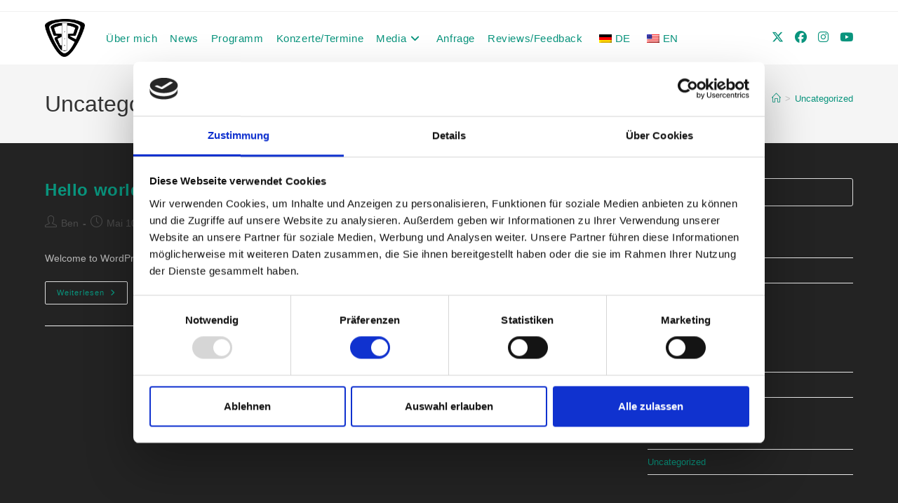

--- FILE ---
content_type: text/html; charset=UTF-8
request_url: https://benreichert.de/category/uncategorized/
body_size: 7862
content:
<!DOCTYPE html><html class="html" lang="de"><head><style>img.lazy{min-height:1px}</style><link href="https://benreichert.de/wp-content/plugins/w3-total-cache/pub/js/lazyload.min.js" as="script"><meta charset="UTF-8"><link rel="profile" href="https://gmpg.org/xfn/11"> <script type="text/javascript" data-cookieconsent="ignore">window.dataLayer = window.dataLayer || [];

	function gtag() {
		dataLayer.push(arguments);
	}

	gtag("consent", "default", {
		ad_personalization: "denied",
		ad_storage: "denied",
		ad_user_data: "denied",
		analytics_storage: "denied",
		functionality_storage: "denied",
		personalization_storage: "denied",
		security_storage: "granted",
		wait_for_update: 500,
	});
	gtag("set", "ads_data_redaction", true);
	gtag("set", "url_passthrough", true);</script> <script type="text/javascript"
		id="Cookiebot"
		src="https://consent.cookiebot.com/uc.js"
		data-implementation="wp"
		data-cbid="94623fd8-e64f-420e-afe6-62f7f2e9298c"
							data-blockingmode="auto"
	></script> <link media="all" href="https://benreichert.de/wp-content/cache/autoptimize/css/autoptimize_77d9164f565399faa685d6c5dd250d8b.css" rel="stylesheet"><title>Uncategorized &#8211; Ben Reichert</title><meta name='robots' content='max-image-preview:large' /><meta name="viewport" content="width=device-width, initial-scale=1"><link rel="alternate" type="application/rss+xml" title="Ben Reichert &raquo; Feed" href="https://benreichert.de/feed/" /><link rel="alternate" type="application/rss+xml" title="Ben Reichert &raquo; Kommentar-Feed" href="https://benreichert.de/comments/feed/" /><link rel="alternate" type="application/rss+xml" title="Ben Reichert &raquo; Uncategorized Kategorie-Feed" href="https://benreichert.de/category/uncategorized/feed/" /> <script src="https://benreichert.de/wp-includes/js/jquery/jquery.min.js?ver=3.7.1" id="jquery-core-js"></script> <link rel="https://api.w.org/" href="https://benreichert.de/wp-json/" /><link rel="alternate" title="JSON" type="application/json" href="https://benreichert.de/wp-json/wp/v2/categories/1" /><link rel="EditURI" type="application/rsd+xml" title="RSD" href="https://benreichert.de/xmlrpc.php?rsd" /><meta name="generator" content="WordPress 6.9" /><link rel="alternate" hreflang="de-DE" href="https://benreichert.de/category/uncategorized/"/><link rel="alternate" hreflang="en-US" href="https://benreichert.de/en/category/uncategorized/"/><link rel="alternate" hreflang="de" href="https://benreichert.de/category/uncategorized/"/><link rel="alternate" hreflang="en" href="https://benreichert.de/en/category/uncategorized/"/><meta name="generator" content="Elementor 3.34.1; features: additional_custom_breakpoints; settings: css_print_method-external, google_font-enabled, font_display-auto"><link rel="icon" href="https://benreichert.de/wp-content/uploads/2020/02/cropped-website-logo-1-32x32.png" sizes="32x32" /><link rel="icon" href="https://benreichert.de/wp-content/uploads/2020/02/cropped-website-logo-1-192x192.png" sizes="192x192" /><link rel="apple-touch-icon" href="https://benreichert.de/wp-content/uploads/2020/02/cropped-website-logo-1-180x180.png" /><meta name="msapplication-TileImage" content="https://benreichert.de/wp-content/uploads/2020/02/cropped-website-logo-1-270x270.png" /></head><body class="archive category category-uncategorized category-1 wp-custom-logo wp-embed-responsive wp-theme-oceanwp translatepress-de_DE ally-default oceanwp-theme sidebar-mobile no-header-border default-breakpoint has-sidebar content-right-sidebar has-topbar has-breadcrumbs elementor-default elementor-kit-6" itemscope="itemscope" itemtype="https://schema.org/Blog"><div id="outer-wrap" class="site clr"> <a class="skip-link screen-reader-text" href="#main">Zum Inhalt springen</a><div id="wrap" class="clr"><div id="top-bar-wrap" class="clr"><div id="top-bar" class="clr container has-no-content"><div id="top-bar-inner" class="clr"></div></div></div><header id="site-header" class="minimal-header has-social left-menu effect-one clr" data-height="75" itemscope="itemscope" itemtype="https://schema.org/WPHeader" role="banner"><div id="site-header-inner" class="clr container"><div id="site-logo" class="clr" itemscope itemtype="https://schema.org/Brand" ><div id="site-logo-inner" class="clr"> <a href="https://benreichert.de/" class="custom-logo-link" rel="home"><img fetchpriority="high" width="2237" height="2118" src="data:image/svg+xml,%3Csvg%20xmlns='http://www.w3.org/2000/svg'%20viewBox='0%200%202237%202118'%3E%3C/svg%3E" data-src="https://benreichert.de/wp-content/uploads/2020/02/Logo_Ben-Reichert_png.png" class="custom-logo lazy" alt="Ben Reichert" decoding="async" data-srcset="https://benreichert.de/wp-content/uploads/2020/02/Logo_Ben-Reichert_png.png 2237w, https://benreichert.de/wp-content/uploads/2020/02/Logo_Ben-Reichert_png-300x284.png 300w, https://benreichert.de/wp-content/uploads/2020/02/Logo_Ben-Reichert_png-1024x970.png 1024w, https://benreichert.de/wp-content/uploads/2020/02/Logo_Ben-Reichert_png-768x727.png 768w, https://benreichert.de/wp-content/uploads/2020/02/Logo_Ben-Reichert_png-1536x1454.png 1536w, https://benreichert.de/wp-content/uploads/2020/02/Logo_Ben-Reichert_png-2048x1939.png 2048w" data-sizes="(max-width: 2237px) 100vw, 2237px" /></a></div></div><div class="oceanwp-social-menu clr simple-social"><div class="social-menu-inner clr"><ul aria-label="Social-Media-Links"><li class="oceanwp-twitter"><a href="https://twitter.com/BenReichert86?s=09" aria-label="X (öffnet in neuem Tab)" target="_blank" rel="noopener noreferrer"><i class=" fa-brands fa-x-twitter" aria-hidden="true" role="img"></i></a></li><li class="oceanwp-facebook"><a href="https://www.facebook.com/benreichertmusic/" aria-label="Facebook (öffnet in neuem Tab)" target="_blank" rel="noopener noreferrer"><i class=" fab fa-facebook" aria-hidden="true" role="img"></i></a></li><li class="oceanwp-instagram"><a href="https://www.instagram.com/benreichert_official/" aria-label="Instagram (öffnet in neuem Tab)" target="_blank" rel="noopener noreferrer"><i class=" fab fa-instagram" aria-hidden="true" role="img"></i></a></li><li class="oceanwp-youtube"><a href="https://www.youtube.com/channel/UCTUEV5RAJcKWqdNtYptnl1A" aria-label="YouTube (öffnet in neuem Tab)" target="_blank" rel="noopener noreferrer"><i class=" fab fa-youtube" aria-hidden="true" role="img"></i></a></li></ul></div></div><div id="site-navigation-wrap" class="clr"><nav id="site-navigation" class="navigation main-navigation clr" itemscope="itemscope" itemtype="https://schema.org/SiteNavigationElement" role="navigation" ><ul id="menu-main" class="main-menu dropdown-menu sf-menu"><li id="menu-item-96" class="menu-item menu-item-type-post_type menu-item-object-page menu-item-96"><a href="https://benreichert.de/ueber-mich/" class="menu-link"><span class="text-wrap">Über mich</span></a></li><li id="menu-item-1640" class="menu-item menu-item-type-post_type menu-item-object-page menu-item-1640"><a href="https://benreichert.de/news/" class="menu-link"><span class="text-wrap">News</span></a></li><li id="menu-item-1922" class="menu-item menu-item-type-custom menu-item-object-custom menu-item-1922"><a target="_blank" href="https://www.eventpeppers.com/de/ben-reichert" class="menu-link"><span class="text-wrap">Programm</span></a></li><li id="menu-item-95" class="menu-item menu-item-type-post_type menu-item-object-page menu-item-95"><a href="https://benreichert.de/konzerte-termine/" class="menu-link"><span class="text-wrap">Konzerte/Termine</span></a></li><li id="menu-item-94" class="menu-item menu-item-type-post_type menu-item-object-page menu-item-has-children dropdown menu-item-94"><a href="https://benreichert.de/media/" class="menu-link"><span class="text-wrap">Media<i class="nav-arrow fa fa-angle-down" aria-hidden="true" role="img"></i></span></a><ul class="sub-menu"><li id="menu-item-93" class="menu-item menu-item-type-post_type menu-item-object-page menu-item-93"><a href="https://benreichert.de/galerie/" class="menu-link"><span class="text-wrap">Galerie</span></a></li><li id="menu-item-186" class="menu-item menu-item-type-custom menu-item-object-custom menu-item-186"><a target="_blank" href="https://www.youtube.com/channel/UCTUEV5RAJcKWqdNtYptnl1A" class="menu-link"><span class="text-wrap">Videos</span></a></li><li id="menu-item-1220" class="menu-item menu-item-type-post_type menu-item-object-page menu-item-1220"><a href="https://benreichert.de/music/" class="menu-link"><span class="text-wrap">Releases</span></a></li></ul></li><li id="menu-item-91" class="menu-item menu-item-type-post_type menu-item-object-page menu-item-91"><a href="https://benreichert.de/anfrage/" class="menu-link"><span class="text-wrap">Anfrage</span></a></li><li id="menu-item-1808" class="menu-item menu-item-type-custom menu-item-object-custom menu-item-1808"><a target="_blank" href="https://www.eventpeppers.com/de/ben-reichert/reviews" class="menu-link"><span class="text-wrap">Reviews/Feedback</span></a></li><li id="menu-item-553" class="trp-language-switcher-container menu-item menu-item-type-post_type menu-item-object-language_switcher current-language-menu-item menu-item-553"><a href="https://benreichert.de/category/uncategorized/" class="menu-link"><span class="text-wrap"><span data-no-translation><noscript><img class="trp-flag-image lazy" src="data:image/svg+xml,%3Csvg%20xmlns='http://www.w3.org/2000/svg'%20viewBox='0%200%2018%2012'%3E%3C/svg%3E" data-src="https://benreichert.de/wp-content/plugins/translatepress-multilingual/assets/images/flags/de_DE.png" width="18" height="12" alt="de_DE" title="German"></noscript><img class="lazyload trp-flag-image" src='data:image/svg+xml,%3Csvg%20xmlns=%22http://www.w3.org/2000/svg%22%20viewBox=%220%200%2018%2012%22%3E%3C/svg%3E' data-src="https://benreichert.de/wp-content/plugins/translatepress-multilingual/assets/images/flags/de_DE.png" width="18" height="12" alt="de_DE" title="German"><span class="trp-ls-language-name">DE</span></span></span></a></li><li id="menu-item-552" class="trp-language-switcher-container menu-item menu-item-type-post_type menu-item-object-language_switcher menu-item-552"><a href="https://benreichert.de/en/category/uncategorized/" class="menu-link"><span class="text-wrap"><span data-no-translation><noscript><img class="trp-flag-image lazy" src="data:image/svg+xml,%3Csvg%20xmlns='http://www.w3.org/2000/svg'%20viewBox='0%200%2018%2012'%3E%3C/svg%3E" data-src="https://benreichert.de/wp-content/plugins/translatepress-multilingual/assets/images/flags/en_US.png" width="18" height="12" alt="en_US" title="English"></noscript><img class="lazyload trp-flag-image" src='data:image/svg+xml,%3Csvg%20xmlns=%22http://www.w3.org/2000/svg%22%20viewBox=%220%200%2018%2012%22%3E%3C/svg%3E' data-src="https://benreichert.de/wp-content/plugins/translatepress-multilingual/assets/images/flags/en_US.png" width="18" height="12" alt="en_US" title="English"><span class="trp-ls-language-name">EN</span></span></span></a></li></ul></nav></div><div class="oceanwp-mobile-menu-icon clr mobile-right"> <a href="https://benreichert.de/#mobile-menu-toggle" class="mobile-menu"  aria-label="Mobiles Menü"> <i class="fa fa-bars" aria-hidden="true"></i> <span class="oceanwp-text">Menü</span> <span class="oceanwp-close-text">Schließen</span> </a></div></div></header><main id="main" class="site-main clr"  role="main"><header class="page-header"><div class="container clr page-header-inner"><h1 class="page-header-title clr" itemprop="headline">Uncategorized</h1><nav role="navigation" aria-label="Brotkrümelnavigation" class="site-breadcrumbs clr position-"><ol class="trail-items" itemscope itemtype="http://schema.org/BreadcrumbList"><meta name="numberOfItems" content="2" /><meta name="itemListOrder" content="Ascending" /><li class="trail-item trail-begin" itemprop="itemListElement" itemscope itemtype="https://schema.org/ListItem"><a href="https://benreichert.de" rel="home" aria-label="Home (Start)" itemprop="item"><span itemprop="name"><i class=" icon-home" aria-hidden="true" role="img"></i><span class="breadcrumb-home has-icon">Home (Start)</span></span></a><span class="breadcrumb-sep">></span><meta itemprop="position" content="1" /></li><li class="trail-item trail-end" itemprop="itemListElement" itemscope itemtype="https://schema.org/ListItem"><span itemprop="name"><a href="https://benreichert.de/category/uncategorized/">Uncategorized</a></span><meta itemprop="position" content="2" /></li></ol></nav></div></header><div id="content-wrap" class="container clr"><div id="primary" class="content-area clr"><div id="content" class="site-content clr"><div id="blog-entries" class="entries clr tablet-col tablet-2-col mobile-col mobile-1-col"><article id="post-1" class="blog-entry clr no-featured-image large-entry post-1 post type-post status-publish format-standard hentry category-uncategorized entry"><div class="blog-entry-inner clr"><header class="blog-entry-header clr"><h2 class="blog-entry-title entry-title"> <a href="https://benreichert.de/hello-world/"  rel="bookmark">Hello world!</a></h2></header><ul class="meta obem-default clr" aria-label="Beitrags-Details:"><li class="meta-author" itemprop="name"><span class="screen-reader-text">Beitrags-Autor:</span><i class=" icon-user" aria-hidden="true" role="img"></i><a href="https://benreichert.de/author/lfdsb32pgw/" title="Beiträge von Ben" rel="author"  itemprop="author" itemscope="itemscope" itemtype="https://schema.org/Person">Ben</a></li><li class="meta-date" itemprop="datePublished"><span class="screen-reader-text">Beitrag veröffentlicht:</span><i class=" icon-clock" aria-hidden="true" role="img"></i>Mai 10, 2016</li><li class="meta-cat"><span class="screen-reader-text">Beitrags-Kategorie:</span><i class=" icon-folder" aria-hidden="true" role="img"></i><a href="https://benreichert.de/category/uncategorized/" rel="category tag">Uncategorized</a></li><li class="meta-comments"><span class="screen-reader-text">Beitrags-Kommentare:</span><i class=" icon-bubble" aria-hidden="true" role="img"></i><a href="https://benreichert.de/hello-world/#respond" class="comments-link" >0 Kommentare</a></li></ul><div class="blog-entry-summary clr" itemprop="text"><p> Welcome to WordPress. This is your first post. Edit or delete it, then start writing!</p></div><div class="blog-entry-readmore clr"> <a href="https://benreichert.de/hello-world/" 
 > Weiterlesen<span class="screen-reader-text">Hello world!</span><i class=" fa fa-angle-right" aria-hidden="true" role="img"></i></a></div></div></article></div></div></div><aside id="right-sidebar" class="sidebar-container widget-area sidebar-primary" itemscope="itemscope" itemtype="https://schema.org/WPSideBar" role="complementary" aria-label="Primäre Seitenleiste"><div id="right-sidebar-inner" class="clr"><div id="search-2" class="sidebar-box widget_search clr"><form aria-label="Diese Website durchsuchen" role="search" method="get" class="searchform" action="https://benreichert.de/"> <input aria-label="Suchabfrage eingeben" type="search" id="ocean-search-form-1" class="field" autocomplete="off" placeholder="Suche" name="s"></form></div><div id="recent-posts-2" class="sidebar-box widget_recent_entries clr"><h4 class="widget-title">Neueste Beiträge</h4><ul><li> <a href="https://benreichert.de/hello-world/" aria-current="page">Hello world!</a></li></ul></div><div id="recent-comments-2" class="sidebar-box widget_recent_comments clr"><h4 class="widget-title">Neueste Kommentare</h4><ul id="recentcomments"></ul></div><div id="archives-2" class="sidebar-box widget_archive clr"><h4 class="widget-title">Archive</h4><ul><li><a href='https://benreichert.de/2016/05/'>Mai 2016</a></li></ul></div><div id="categories-2" class="sidebar-box widget_categories clr"><h4 class="widget-title">Kategorien</h4><ul><li class="cat-item cat-item-1 current-cat"><a aria-current="page" href="https://benreichert.de/category/uncategorized/">Uncategorized</a></li></ul></div><div id="meta-2" class="sidebar-box widget_meta clr"><h4 class="widget-title">Meta</h4><ul><li><a href="https://benreichert.de/wp-login.php">Anmelden</a></li><li><a href="https://benreichert.de/feed/">Feed der Einträge</a></li><li><a href="https://benreichert.de/comments/feed/">Kommentare-Feed</a></li><li><a href="https://de.wordpress.org/">WordPress.org</a></li></ul></div></div></aside></div></main><footer id="footer" class="site-footer" itemscope="itemscope" itemtype="https://schema.org/WPFooter" role="contentinfo"><div id="footer-inner" class="clr"><div id="footer-widgets" class="oceanwp-row clr tablet-2-col mobile-1-col"><div class="footer-widgets-inner container"><div class="footer-box span_1_of_4 col col-1"><div id="block-2" class="footer-widget widget_block clr"><h3 class="wp-block-heading"></h3></div><div id="block-3" class="footer-widget widget_block clr"><a href="https://www.eventpeppers.com/de/goto-profile/epp587945995/iw3" target="_blank"><noscript><img class="lazy" decoding="async" src="data:image/svg+xml,%3Csvg%20xmlns='http://www.w3.org/2000/svg'%20viewBox='0%200%201%201'%3E%3C/svg%3E" data-src="https://www.eventpeppers.com/de/profile/epp587945995/img-wid/3/w200/gesang.jpg" alt="Ben Reichert: Einzelmusiker, Gesang" title="Ben Reichert bei eventpeppers"  /></noscript><img class="lazyload" decoding="async" src='data:image/svg+xml,%3Csvg%20xmlns=%22http://www.w3.org/2000/svg%22%20viewBox=%220%200%20210%20140%22%3E%3C/svg%3E' data-src="https://www.eventpeppers.com/de/profile/epp587945995/img-wid/3/w200/gesang.jpg" alt="Ben Reichert: Einzelmusiker, Gesang" title="Ben Reichert bei eventpeppers"  /></a></div></div><div class="footer-box span_1_of_4 col col-2"><div id="text-2" class="footer-widget widget_text clr"><h4 class="widget-title">Rechtliches</h4><div class="textwidget"><p><a href="https://benreichert.de/impressum/">Impressum</a></p><p><a href="https://benreichert.de/datenschutzerklaerung/">Datenschutz</a></p></div></div></div><div class="footer-box span_1_of_4 col col-3 "><div id="ocean_social-2" class="footer-widget widget-oceanwp-social social-widget clr"><h4 class="widget-title">Follow Me</h4><ul class="oceanwp-social-icons float style-colored"><li class="oceanwp-instagram"><a href="https://www.instagram.com/benreichert_official/" aria-label="Instagram"  target="_blank" rel="noopener noreferrer"><i class=" fab fa-instagram" aria-hidden="true" role="img"></i></a><span class="screen-reader-text">Opens in a new tab</span></li><li class="oceanwp-facebook"><a href="https://www.facebook.com/benreichertmusic/" aria-label="Facebook"  target="_blank" rel="noopener noreferrer"><i class=" fab fa-facebook" aria-hidden="true" role="img"></i></a><span class="screen-reader-text">Opens in a new tab</span></li><li class="oceanwp-youtube"><a href="https://www.youtube.com/channel/UCTUEV5RAJcKWqdNtYptnl1A" aria-label="Youtube"  target="_blank" rel="noopener noreferrer"><i class=" fab fa-youtube" aria-hidden="true" role="img"></i></a><span class="screen-reader-text">Opens in a new tab</span></li><li class="oceanwp-twitter"><a href="https://twitter.com/BenReichert86?s=09" aria-label="X"  target="_blank" rel="noopener noreferrer"><i class=" fa-brands fa-x-twitter" aria-hidden="true" role="img"></i></a><span class="screen-reader-text">Opens in a new tab</span></li></ul></div><div id="custom_html-2" class="widget_text footer-widget widget_custom_html clr"><div class="textwidget custom-html-widget"><a href="https://www.eventpeppers.com/de/goto-profile/epp587945995/iw5" target="_blank"><noscript><img class="lazy" src="data:image/svg+xml,%3Csvg%20xmlns='http://www.w3.org/2000/svg'%20viewBox='0%200%201%201'%3E%3C/svg%3E" data-src="https://www.eventpeppers.com/de/profile/epp587945995/images/eventpeppers-signet.svg" alt="Ben Reichert: Einzelmusiker, Gitarre" title="Ben Reichert" style="max-width: 75px;"></noscript><img class="lazyload" src='data:image/svg+xml,%3Csvg%20xmlns=%22http://www.w3.org/2000/svg%22%20viewBox=%220%200%20210%20140%22%3E%3C/svg%3E' data-src="https://www.eventpeppers.com/de/profile/epp587945995/images/eventpeppers-signet.svg" alt="Ben Reichert: Einzelmusiker, Gitarre" title="Ben Reichert" style="max-width: 75px;"></a></div></div></div><div class="footer-box span_1_of_4 col col-4"><div id="ocean_contact_info-3" class="footer-widget widget-oceanwp-contact-info clr"><h4 class="widget-title">Kontakt</h4><ul class="contact-info-widget default"><li class="mobile"><i class="icon-screen-smartphone" aria-hidden="true"></i><div class="oceanwp-info-wrap"><span class="oceanwp-contact-title">Anfrage/Booking:</span><span class="oceanwp-contact-text">01608557551 </span></div></li><li class="email"><i class="icon-envelope" aria-hidden="true"></i><div class="oceanwp-info-wrap"><span class="oceanwp-contact-title">Email:</span><span class="oceanwp-contact-text"><a href="mailto:&#107;on&#116;ak&#116;&#064;&#098;&#101;&#110;reich&#101;&#114;t&#046;&#100;&#101;">kontakt@benreichert.de</a><span class="screen-reader-text">Opens in your application</span></span></div></li></ul></div></div></div></div><div id="footer-bottom" class="clr no-footer-nav"><div id="footer-bottom-inner" class="container clr"><div id="copyright" class="clr" role="contentinfo"> © 2026 Ben Reichert</div></div></div></div></footer></div></div> <a aria-label="Zum Seitenanfang scrollen" href="#" id="scroll-top" class="scroll-top-right"><i class=" fa fa-angle-up" aria-hidden="true" role="img"></i></a><div id="sidr-close"> <a href="https://benreichert.de/#sidr-menu-close" class="toggle-sidr-close" aria-label="Mobile-Menü schließen"> <i class="icon icon-close" aria-hidden="true"></i><span class="close-text">Menü schließen</span> </a></div> <template id="tp-language" data-tp-language="de_DE"></template><script type="speculationrules">{"prefetch":[{"source":"document","where":{"and":[{"href_matches":"/*"},{"not":{"href_matches":["/wp-*.php","/wp-admin/*","/wp-content/uploads/*","/wp-content/*","/wp-content/plugins/*","/wp-content/themes/oceanwp/*","/*\\?(.+)"]}},{"not":{"selector_matches":"a[rel~=\"nofollow\"]"}},{"not":{"selector_matches":".no-prefetch, .no-prefetch a"}}]},"eagerness":"conservative"}]}</script> <script>const registerAllyAction = () => {
					if ( ! window?.elementorAppConfig?.hasPro || ! window?.elementorFrontend?.utils?.urlActions ) {
						return;
					}

					elementorFrontend.utils.urlActions.addAction( 'allyWidget:open', () => {
						if ( window?.ea11yWidget?.widget?.open ) {
							window.ea11yWidget.widget.open();
						}
					} );
				};

				const waitingLimit = 30;
				let retryCounter = 0;

				const waitForElementorPro = () => {
					return new Promise( ( resolve ) => {
						const intervalId = setInterval( () => {
							if ( retryCounter === waitingLimit ) {
								resolve( null );
							}

							retryCounter++;

							if ( window.elementorFrontend && window?.elementorFrontend?.utils?.urlActions ) {
								clearInterval( intervalId );
								resolve( window.elementorFrontend );
							}
								}, 100 ); // Check every 100 milliseconds for availability of elementorFrontend
					});
				};

				waitForElementorPro().then( () => { registerAllyAction(); });</script> <script>const lazyloadRunObserver = () => {
					const lazyloadBackgrounds = document.querySelectorAll( `.e-con.e-parent:not(.e-lazyloaded)` );
					const lazyloadBackgroundObserver = new IntersectionObserver( ( entries ) => {
						entries.forEach( ( entry ) => {
							if ( entry.isIntersecting ) {
								let lazyloadBackground = entry.target;
								if( lazyloadBackground ) {
									lazyloadBackground.classList.add( 'e-lazyloaded' );
								}
								lazyloadBackgroundObserver.unobserve( entry.target );
							}
						});
					}, { rootMargin: '200px 0px 200px 0px' } );
					lazyloadBackgrounds.forEach( ( lazyloadBackground ) => {
						lazyloadBackgroundObserver.observe( lazyloadBackground );
					} );
				};
				const events = [
					'DOMContentLoaded',
					'elementor/lazyload/observe',
				];
				events.forEach( ( event ) => {
					document.addEventListener( event, lazyloadRunObserver );
				} );</script> <noscript><style>.lazyload{display:none;}</style></noscript><script data-noptimize="1">window.lazySizesConfig=window.lazySizesConfig||{};window.lazySizesConfig.loadMode=1;</script><script async data-noptimize="1" src='https://benreichert.de/wp-content/plugins/autoptimize/classes/external/js/lazysizes.min.js?ao_version=3.1.14'></script> <script id="oceanwp-main-js-extra">var oceanwpLocalize = {"nonce":"f70feeaa24","isRTL":"","menuSearchStyle":"disabled","mobileMenuSearchStyle":"disabled","sidrSource":"#sidr-close, #site-navigation, #site-header .oceanwp-social-menu","sidrDisplace":"1","sidrSide":"left","sidrDropdownTarget":"link","verticalHeaderTarget":"link","customScrollOffset":"0","customSelects":".woocommerce-ordering .orderby, #dropdown_product_cat, .widget_categories select, .widget_archive select, .single-product .variations_form .variations select","loadMoreLoadingText":"Wird geladen\u00a0\u2026","ajax_url":"https://benreichert.de/wp-admin/admin-ajax.php","oe_mc_wpnonce":"e8cdf91b4a"};
//# sourceURL=oceanwp-main-js-extra</script> <script id="flickr-widget-script-js-extra">var flickrWidgetParams = {"widgets":[]};
//# sourceURL=flickr-widget-script-js-extra</script> <script id="wp-emoji-settings" type="application/json">{"baseUrl":"https://s.w.org/images/core/emoji/17.0.2/72x72/","ext":".png","svgUrl":"https://s.w.org/images/core/emoji/17.0.2/svg/","svgExt":".svg","source":{"concatemoji":"https://benreichert.de/wp-includes/js/wp-emoji-release.min.js?ver=6.9"}}</script> <script type="module">/*! This file is auto-generated */
const a=JSON.parse(document.getElementById("wp-emoji-settings").textContent),o=(window._wpemojiSettings=a,"wpEmojiSettingsSupports"),s=["flag","emoji"];function i(e){try{var t={supportTests:e,timestamp:(new Date).valueOf()};sessionStorage.setItem(o,JSON.stringify(t))}catch(e){}}function c(e,t,n){e.clearRect(0,0,e.canvas.width,e.canvas.height),e.fillText(t,0,0);t=new Uint32Array(e.getImageData(0,0,e.canvas.width,e.canvas.height).data);e.clearRect(0,0,e.canvas.width,e.canvas.height),e.fillText(n,0,0);const a=new Uint32Array(e.getImageData(0,0,e.canvas.width,e.canvas.height).data);return t.every((e,t)=>e===a[t])}function p(e,t){e.clearRect(0,0,e.canvas.width,e.canvas.height),e.fillText(t,0,0);var n=e.getImageData(16,16,1,1);for(let e=0;e<n.data.length;e++)if(0!==n.data[e])return!1;return!0}function u(e,t,n,a){switch(t){case"flag":return n(e,"\ud83c\udff3\ufe0f\u200d\u26a7\ufe0f","\ud83c\udff3\ufe0f\u200b\u26a7\ufe0f")?!1:!n(e,"\ud83c\udde8\ud83c\uddf6","\ud83c\udde8\u200b\ud83c\uddf6")&&!n(e,"\ud83c\udff4\udb40\udc67\udb40\udc62\udb40\udc65\udb40\udc6e\udb40\udc67\udb40\udc7f","\ud83c\udff4\u200b\udb40\udc67\u200b\udb40\udc62\u200b\udb40\udc65\u200b\udb40\udc6e\u200b\udb40\udc67\u200b\udb40\udc7f");case"emoji":return!a(e,"\ud83e\u1fac8")}return!1}function f(e,t,n,a){let r;const o=(r="undefined"!=typeof WorkerGlobalScope&&self instanceof WorkerGlobalScope?new OffscreenCanvas(300,150):document.createElement("canvas")).getContext("2d",{willReadFrequently:!0}),s=(o.textBaseline="top",o.font="600 32px Arial",{});return e.forEach(e=>{s[e]=t(o,e,n,a)}),s}function r(e){var t=document.createElement("script");t.src=e,t.defer=!0,document.head.appendChild(t)}a.supports={everything:!0,everythingExceptFlag:!0},new Promise(t=>{let n=function(){try{var e=JSON.parse(sessionStorage.getItem(o));if("object"==typeof e&&"number"==typeof e.timestamp&&(new Date).valueOf()<e.timestamp+604800&&"object"==typeof e.supportTests)return e.supportTests}catch(e){}return null}();if(!n){if("undefined"!=typeof Worker&&"undefined"!=typeof OffscreenCanvas&&"undefined"!=typeof URL&&URL.createObjectURL&&"undefined"!=typeof Blob)try{var e="postMessage("+f.toString()+"("+[JSON.stringify(s),u.toString(),c.toString(),p.toString()].join(",")+"));",a=new Blob([e],{type:"text/javascript"});const r=new Worker(URL.createObjectURL(a),{name:"wpTestEmojiSupports"});return void(r.onmessage=e=>{i(n=e.data),r.terminate(),t(n)})}catch(e){}i(n=f(s,u,c,p))}t(n)}).then(e=>{for(const n in e)a.supports[n]=e[n],a.supports.everything=a.supports.everything&&a.supports[n],"flag"!==n&&(a.supports.everythingExceptFlag=a.supports.everythingExceptFlag&&a.supports[n]);var t;a.supports.everythingExceptFlag=a.supports.everythingExceptFlag&&!a.supports.flag,a.supports.everything||((t=a.source||{}).concatemoji?r(t.concatemoji):t.wpemoji&&t.twemoji&&(r(t.twemoji),r(t.wpemoji)))});
//# sourceURL=https://benreichert.de/wp-includes/js/wp-emoji-loader.min.js</script> <script defer src="https://benreichert.de/wp-content/cache/autoptimize/js/autoptimize_c344d46a5a5d14085fb19b3369d30e4e.js"></script><script>window.w3tc_lazyload=1,window.lazyLoadOptions={elements_selector:".lazy",callback_loaded:function(t){var e;try{e=new CustomEvent("w3tc_lazyload_loaded",{detail:{e:t}})}catch(a){(e=document.createEvent("CustomEvent")).initCustomEvent("w3tc_lazyload_loaded",!1,!1,{e:t})}window.dispatchEvent(e)}}</script><script async src="https://benreichert.de/wp-content/plugins/w3-total-cache/pub/js/lazyload.min.js"></script></body></html>
<!--
Performance optimized by W3 Total Cache. Learn more: https://www.boldgrid.com/w3-total-cache/?utm_source=w3tc&utm_medium=footer_comment&utm_campaign=free_plugin

Seiten-Caching mit Disk: Enhanced 
Faules Laden

Served from: benreichert.de @ 2026-01-18 11:44:04 by W3 Total Cache
-->

--- FILE ---
content_type: image/svg+xml
request_url: https://www.eventpeppers.com/de/profile/epp587945995/images/eventpeppers-signet.svg
body_size: 5278
content:
<svg id="Ebene_1" xmlns="http://www.w3.org/2000/svg" viewBox="-139 231.2 331.1 330.8"><style>.st0{fill:url(#SVGID_1_)}.st1{fill:#8a1419}.st10{fill:none;stroke-width:5.4199;stroke-linecap:round;stroke-linejoin:round;stroke-miterlimit:10;stroke-dasharray:.1084,9.7557}.st2{stroke:url(#SVGID_2_)}.st2,.st3,.st4,.st5,.st6,.st7,.st8,.st9{fill:none;stroke-width:5.4199;stroke-linecap:round;stroke-linejoin:round;stroke-miterlimit:10;stroke-dasharray:.1084,9.7557}.st3{stroke:url(#SVGID_3_)}.st4{stroke:url(#SVGID_4_)}.st5{stroke:url(#SVGID_5_)}.st6{stroke:url(#SVGID_6_)}.st7{stroke:url(#SVGID_7_)}.st8{stroke:url(#SVGID_8_)}.st9{stroke:url(#SVGID_9_)}.st10{stroke:url(#SVGID_10_)}</style><radialGradient id="SVGID_1_" cx="98.952" cy="472.398" r="282.646" fx="148.819" fy="423.485" gradientTransform="matrix(1.0558 0 0 -1.051 -1.851 814.686)" gradientUnits="userSpaceOnUse"><stop offset=".176" stop-color="#fce78b"/><stop offset=".293" stop-color="#f7de82"/><stop offset=".482" stop-color="#e9c76b"/><stop offset=".564" stop-color="#e2ba5e"/><stop offset=".69" stop-color="#d9aa4f"/><stop offset=".841" stop-color="#d29f45"/><stop offset="1" stop-color="#d09b41"/></radialGradient><ellipse class="st0" cx="26.5" cy="396.8" rx="165.6" ry="164.8"/><path class="st1" d="M-57.6 409.6c-1.9-2-4.4-3-7.5-3-3 0-5.4 1-7.3 3.1-1.9 2-3 5-3.4 9h21.5c-.3-4.1-1.4-7.1-3.3-9.1zm97.7 0c-1.9-2-4.4-3-7.5-3-3 0-5.4 1-7.3 3.1-1.8 2-3 5-3.4 9h21.5c-.3-4.1-1.4-7.1-3.3-9.1zM30 460h-8.6v6.6H30v.1c3.5 0 5.3-.3 5.3-3.3 0-3.4-2.2-3.4-5.3-3.4zm-31.3 0h-8.6v6.6h8.6v.1c3.5 0 5.3-.3 5.3-3.3 0-3.4-2.2-3.4-5.3-3.4zm99.2 2.7c0-2.5-1.6-2.7-4.5-2.7H83.3v5.6h10.3c2.5 0 4.3-.7 4.3-2.9z"/><path class="st1" d="M25.6 261c-75.5 0-136.7 61.2-136.7 136.7s61.2 136.7 136.7 136.7 136.7-61.2 136.7-136.7S101.1 261 25.6 261zm-88.8 209.4h-8.6v8.1h-3.8v-22.3h12.4c3.5 0 9.1.5 9.1 7.1 0 5.6-3.7 7.1-9.1 7.1zm14.5-28.4c-1.7 1.3-3.8 2.4-6.4 3.3s-5.5 1.3-8.8 1.3c-7.6 0-13.5-2.2-17.8-6.5-4.2-4.3-6.3-10.2-6.3-17.7 0-3.5.5-6.8 1.6-9.8 1-3 2.6-5.6 4.6-7.7 2-2.1 4.5-3.8 7.4-4.9 2.9-1.1 6.2-1.7 9.7-1.7 4.6 0 8.6 1 11.9 2.9 3.3 2 5.8 4.5 7.5 7.6 1.7 3.1 2.5 6.3 2.5 9.5 0 3-.9 4.9-2.6 5.8-1.7.9-4.1 1.3-7.2 1.3h-23.2c0 2.7.6 5.1 1.6 7.1 1.1 2.1 2.5 3.6 4.2 4.7 1.8 1 3.7 1.6 5.8 1.6 1.4 0 2.7-.2 3.9-.5s2.3-.9 3.4-1.6 2.1-1.5 3-2.3c.9-.8 2.1-1.9 3.6-3.3.6-.5 1.5-.8 2.6-.8 1.2 0 2.2.3 3 1 .8.7 1.1 1.6 1.1 2.8 0 1.1-.4 2.3-1.3 3.8-.8 1.4-2.1 2.8-3.8 4.1zm24.6 36.5h-20.1v-22.3h19.6v3.8h-15.8v5.1h8.7v3.8h-8.7v5.8h16.3v3.8zm3-33.1c-1-.8-1.7-1.6-2.2-2.5-.5-.9-1.3-2.7-2.4-5.4L-37 409.6c-.3-.7-.5-1.4-.8-2.1-.3-.7-.5-1.4-.7-2.1-.2-.7-.3-1.3-.3-1.9 0-.8.2-1.6.7-2.4s1.2-1.4 2-2c.9-.5 1.8-.8 2.8-.8 2 0 3.3.6 4.1 1.7.8 1.2 1.6 3.1 2.5 5.8l9.6 26.9 10.3-28.1c.8-2.3 1.6-3.9 2.4-4.8.8-.9 2-1.4 3.6-1.4 1.5 0 2.8.5 3.8 1.5 1.1 1 1.6 2.2 1.6 3.5 0 .5-.1 1.1-.3 1.8-.2.7-.4 1.3-.7 2-.2.6-.5 1.3-.8 2.1l-11.4 28.2c-.3.8-.7 1.8-1.2 3.1-.5 1.2-1.1 2.3-1.7 3.2-.6.9-1.4 1.6-2.3 2.1-.9.5-2 .7-3.3.7-1.7 0-3-.4-4-1.2zm19.7 25H-10v8.1h-3.8v-22.3h12.4c3.5 0 9.1.5 9.1 7.1 0 5.6-3.7 7.1-9.1 7.1zm3.6-129.5l-17.4-.8 13-11.6-4.6-16.8 15 8.8 14.6-9.5-3.8 17 13.6 10.9-17.3 1.7-6.2 16.3-6.9-16zM30 470.4h-8.6v8.1h-3.8v-22.3H30c3.5 0 9.1.5 9.1 7.1 0 5.6-3.7 7.1-9.1 7.1zm3.8-23.8c-7.6 0-13.5-2.2-17.8-6.5-4.2-4.3-6.3-10.2-6.3-17.7 0-3.5.5-6.8 1.6-9.8 1-3 2.6-5.6 4.6-7.7 2-2.1 4.5-3.8 7.4-4.9 2.9-1.1 6.2-1.7 9.7-1.7 4.6 0 8.6 1 11.9 2.9 3.3 2 5.8 4.5 7.5 7.6 1.7 3.1 2.5 6.3 2.5 9.5 0 3-.9 4.9-2.6 5.8-1.7.9-4.1 1.3-7.2 1.3H21.9c0 2.7.6 5.1 1.6 7.1 1.1 2.1 2.5 3.6 4.2 4.7 1.8 1 3.7 1.6 5.8 1.6 1.4 0 2.7-.2 3.9-.5s2.3-.9 3.4-1.6c1.1-.7 2.1-1.5 3-2.3.9-.8 2.1-1.9 3.6-3.3.6-.5 1.5-.8 2.6-.8 1.2 0 2.2.3 3 1 .8.7 1.1 1.6 1.1 2.8 0 1.1-.4 2.3-1.3 3.8-.8 1.4-2.1 2.8-3.8 4.1-1.7 1.3-3.8 2.4-6.4 3.3s-5.5 1.3-8.8 1.3zm35.3 31.9H49v-22.3h19.6v3.8H52.8v5.1h8.7v3.8h-8.7v5.8h16.3v3.8zm28.4 0l-6.4-9.1h-7.8v9.1h-3.9v-22.3h13.8c4.5 0 8.5 1.5 8.5 6.4s-3.4 6.2-6 6.7l6.5 9.2h-4.7zm9.2-39.1c0 2.4-.5 4.2-1.6 5.4-1.1 1.2-2.5 1.8-4.2 1.8-1.8 0-3.2-.6-4.3-1.9-1.1-1.2-1.7-3-1.7-5.3v-19.8c0-3.9-.5-6.9-1.6-9-1.1-2.1-3.3-3.1-6.5-3.1-2.1 0-4 .6-5.8 1.9-1.7 1.3-3 3-3.8 5.2-.6 1.8-.9 5.1-.9 9.9v14.9c0 2.4-.6 4.2-1.7 5.4-1.1 1.2-2.6 1.8-4.3 1.8-1.7 0-3.1-.6-4.2-1.9-1.1-1.2-1.7-3-1.7-5.3v-34.3c0-2.3.5-3.9 1.5-5.1 1-1.1 2.3-1.7 4-1.7 1 0 2 .2 2.8.7.8.5 1.5 1.2 2 2.2.7 1.1 1 2.3 1 3.8v1.4c2.1-2.8 4.4-4.8 6.8-6.1 2.5-1.3 5.3-1.9 8.5-1.9 3.1 0 5.9.7 8.4 2 2.5 1.4 4.3 3.3 5.5 5.8.8 1.4 1.3 3 1.5 4.7s.3 3.8.3 6.4v22.1zm14.6 39.7c-7.6 0-11.6-2.8-13.1-3.8l1.8-3.3c2.6 1.5 5.1 3.3 11.4 3.3 4 0 6.8-.9 6.8-3.4 0-2.8-1.5-2.9-9.8-3.1-5.1-.1-8.6-1.5-8.6-6.2 0-3.7 2.8-7.2 10.3-7.2 5.4 0 9.5 2.2 11 3l-1.8 3.5c-1.8-1-4.3-2.6-9.2-2.6-4.1 0-6.2 1.1-6.2 3 0 2.2.8 2.8 7.2 2.8 10.1 0 11.2 3.1 11.2 6.5 0 6.4-6 7.5-11 7.5zm21.3-34.1c-2.1 1-5.1 1.5-9 1.5-3.7 0-6.5-.6-8.4-1.9-1.9-1.3-3.2-3-3.8-5.2-.6-2.2-.9-5.1-.9-8.8v-22.8h-1.6c-1.7 0-3-.4-3.9-1.2-.9-.8-1.3-1.8-1.3-3.1 0-1.2.5-2.3 1.4-3.1 1-.6 2.4-1 4.2-1h1.3v-7.1c0-1.9 0-3.4.2-4.5.1-1.1.4-2 .8-2.8.5-.8 1.1-1.5 2-2 .9-.5 1.8-.8 2.9-.8 1.5 0 2.9.6 4.1 1.7.8.8 1.3 1.7 1.5 2.8.2 1.1.3 2.6.3 4.6v8.1h4.3c1.7 0 3 .4 3.8 1.2.9.8 1.3 1.8 1.3 3.1 0 1.6-.6 2.7-1.9 3.3-1.3.6-3.1 1-5.4 1h-2.2v21.8c0 1.9.1 3.3.2 4.3s.5 1.8 1 2.4c.6.6 1.5.9 2.8.9.7 0 1.6-.1 2.8-.4 1.2-.2 2.1-.4 2.8-.4 1 0 1.8.4 2.6 1.2s1.2 1.7 1.2 2.8c0 1.9-1 3.4-3.1 4.4z"/><path class="st1" d="M-63.2 460h-8.6v6.6h8.6v.1c3.5 0 5.3-.3 5.3-3.3 0-3.4-2.2-3.4-5.3-3.4z"/><radialGradient id="SVGID_2_" cx="44.05" cy="350.65" r="16.79" gradientUnits="userSpaceOnUse"><stop offset=".176" stop-color="#fce78b"/><stop offset=".293" stop-color="#f7de82"/><stop offset=".482" stop-color="#e9c76b"/><stop offset=".564" stop-color="#e2ba5e"/><stop offset=".69" stop-color="#d9aa4f"/><stop offset=".841" stop-color="#d29f45"/><stop offset="1" stop-color="#d09b41"/></radialGradient><path class="st2" d="M23.4 352.2l41.3-3.1"/><radialGradient id="SVGID_3_" cx="48.5" cy="337.05" r="17.328" gradientUnits="userSpaceOnUse"><stop offset=".176" stop-color="#fce78b"/><stop offset=".293" stop-color="#f7de82"/><stop offset=".482" stop-color="#e9c76b"/><stop offset=".564" stop-color="#e2ba5e"/><stop offset=".69" stop-color="#d9aa4f"/><stop offset=".841" stop-color="#d29f45"/><stop offset="1" stop-color="#d09b41"/></radialGradient><path class="st3" d="M32.7 323.7l31.6 26.7"/><radialGradient id="SVGID_4_" cx="36.8" cy="303.4" r="16.968" gradientUnits="userSpaceOnUse"><stop offset=".176" stop-color="#fce78b"/><stop offset=".293" stop-color="#f7de82"/><stop offset=".482" stop-color="#e9c76b"/><stop offset=".564" stop-color="#e2ba5e"/><stop offset=".69" stop-color="#d9aa4f"/><stop offset=".841" stop-color="#d29f45"/><stop offset="1" stop-color="#d09b41"/></radialGradient><path class="st4" d="M32.7 323.7l8.2-40.6"/><radialGradient id="SVGID_5_" cx="24.95" cy="295.45" r="17.288" gradientUnits="userSpaceOnUse"><stop offset=".176" stop-color="#fce78b"/><stop offset=".293" stop-color="#f7de82"/><stop offset=".482" stop-color="#e9c76b"/><stop offset=".564" stop-color="#e2ba5e"/><stop offset=".69" stop-color="#d9aa4f"/><stop offset=".841" stop-color="#d29f45"/><stop offset="1" stop-color="#d09b41"/></radialGradient><path class="st5" d="M7.8 307l34.3-23.1"/><radialGradient id="SVGID_6_" cx="-9.9" cy="296.45" r="17.288" gradientUnits="userSpaceOnUse"><stop offset=".176" stop-color="#fce78b"/><stop offset=".293" stop-color="#f7de82"/><stop offset=".482" stop-color="#e9c76b"/><stop offset=".564" stop-color="#e2ba5e"/><stop offset=".69" stop-color="#d9aa4f"/><stop offset=".841" stop-color="#d29f45"/><stop offset="1" stop-color="#d09b41"/></radialGradient><path class="st6" d="M7.8 307.2l-35.4-21.5"/><radialGradient id="SVGID_7_" cx="-21.4" cy="304.95" r="17.015" gradientUnits="userSpaceOnUse"><stop offset=".176" stop-color="#fce78b"/><stop offset=".293" stop-color="#f7de82"/><stop offset=".482" stop-color="#e9c76b"/><stop offset=".564" stop-color="#e2ba5e"/><stop offset=".69" stop-color="#d9aa4f"/><stop offset=".841" stop-color="#d29f45"/><stop offset="1" stop-color="#d09b41"/></radialGradient><path class="st7" d="M-16.3 325l-10.2-40.1"/><radialGradient id="SVGID_8_" cx="-31.35" cy="339.1" r="17.343" gradientUnits="userSpaceOnUse"><stop offset=".176" stop-color="#fce78b"/><stop offset=".293" stop-color="#f7de82"/><stop offset=".482" stop-color="#e9c76b"/><stop offset=".564" stop-color="#e2ba5e"/><stop offset=".69" stop-color="#d9aa4f"/><stop offset=".841" stop-color="#d29f45"/><stop offset="1" stop-color="#d09b41"/></radialGradient><path class="st8" d="M-16.2 325l-30.3 28.2"/><radialGradient id="SVGID_9_" cx="-26.35" cy="352.55" r="16.678" gradientUnits="userSpaceOnUse"><stop offset=".176" stop-color="#fce78b"/><stop offset=".293" stop-color="#f7de82"/><stop offset=".482" stop-color="#e9c76b"/><stop offset=".564" stop-color="#e2ba5e"/><stop offset=".69" stop-color="#d9aa4f"/><stop offset=".841" stop-color="#d29f45"/><stop offset="1" stop-color="#d09b41"/></radialGradient><path class="st9" d="M-5.7 353.1L-47 352"/><radialGradient id="SVGID_10_" cx="16.35" cy="369.65" r="17.169" gradientUnits="userSpaceOnUse"><stop offset=".176" stop-color="#fce78b"/><stop offset=".293" stop-color="#f7de82"/><stop offset=".482" stop-color="#e9c76b"/><stop offset=".564" stop-color="#e2ba5e"/><stop offset=".69" stop-color="#d9aa4f"/><stop offset=".841" stop-color="#d29f45"/><stop offset="1" stop-color="#d09b41"/></radialGradient><path class="st10" d="M8.7 388.9L24 350.4"/><path class="st1" d="M-76.3 286.6c1.5 1.5 2.3 3.1 2.4 4.8s-.6 3.2-2 4.5c-1.4 1.4-2.9 2-4.6 1.9-1.6-.1-3.2-1-4.8-2.5-1.6-1.6-2.4-3.2-2.4-4.8-.1-1.6.6-3.1 2-4.6 1.4-1.4 2.9-2 4.6-1.9 1.7.2 3.3 1 4.8 2.6zm-7.7 7.6c1.3 1.3 2.5 2 3.8 2.2s2.4-.3 3.4-1.4c1.1-1.1 1.5-2.2 1.4-3.4-.1-1.2-.8-2.5-2.1-3.8-1.3-1.3-2.5-2-3.7-2.2-1.2-.1-2.3.3-3.4 1.4-1.1 1.1-1.6 2.2-1.4 3.4.1 1.2.8 2.5 2 3.8zm17.9-7.3l-1.2 1-8.5-10.6 5.9-4.7.9 1.1-4.7 3.7 3.1 3.9 4.4-3.5.9 1.1-4.4 3.5 3.6 4.5zm9.8-7.3l-1.3.9-7.6-11.3 6.3-4.2.8 1.2-5 3.3 2.8 4.1 4.7-3.1.8 1.2-4.7 3.1 3.2 4.8zm9.1-5.8L-54 262l1.4-.8 6.8 11.8-1.4.8zm14.3-7.4l-8.4 4-.5-1.1 1.7-13-6.3 3-.6-1.3 8-3.9.5 1.1-1.8 12.9 6.7-3.2.7 1.5zm4.8-1.9l-5-12.6 1.5-.6 5 12.6-1.5.6zm14.5-5l-7.2 2.3-4-12.9 7.2-2.3.4 1.3-5.7 1.8 1.3 4.2 5.4-1.7.4 1.3-5.4 1.7 1.5 4.8 5.7-1.8.4 1.3zm5.3-1.4l-2.9-13.3 1.5-.3 2.6 11.9 5.8-1.3.3 1.4-7.3 1.6zm12.1-2.3l-1.7-13.5 1.6-.2 1.6 12 5.9-.8.2 1.4-7.6 1.1zm19.8-1.7l-7.6.3-.6-13.6 7.6-.3.1 1.4-6 .2.2 4.4 5.6-.2.1 1.4-5.6.2.2 5 6-.2v1.4zm13.3-3.1c-.1 1.2-.5 2.1-1.4 2.7-.9.6-2.1.9-3.6.8-1.6-.1-2.8-.3-3.7-.8l.1-1.5c.5.3 1.1.5 1.8.6.6.2 1.3.3 1.9.3 1 .1 1.8-.1 2.4-.5.5-.4.8-.9.9-1.6 0-.5-.1-.9-.2-1.2-.2-.3-.5-.6-.9-.9-.4-.3-1.1-.6-2-1-1.2-.5-2.1-1.1-2.6-1.7-.5-.6-.7-1.5-.7-2.5s.5-1.9 1.3-2.4c.8-.6 1.9-.8 3.2-.8 1.3.1 2.6.4 3.7.9l-.6 1.3c-1.1-.5-2.2-.8-3.2-.9-.8 0-1.5.1-2 .4-.5.3-.7.8-.8 1.5 0 .5 0 .9.2 1.2.2.3.4.6.8.9.4.3 1 .6 1.8.9 1.4.6 2.3 1.2 2.9 1.8.5.8.8 1.5.7 2.5zm18.4 6.2l-2-12.7h-.1c-.1.9-.3 2.1-.6 3.3l-1.8 8.4-1.4-.3 2.8-13.3 2.3.5 1.9 11.8h.1l6.6-10 2.3.5-2.8 13.3-1.5-.3 1.8-8.5c.2-1 .5-2 .8-3.2h-.1l-7 10.8-1.3-.3zm13.1 3.4l4.1-12.9 1.5.5-4.1 12.9-1.5-.5zm11.3 4l-1.5-.6 4.5-11.3-4-1.6.5-1.3 9.5 3.7-.5 1.3-4-1.6-4.5 11.4zm16.7-.1l4.1 2.1-3 5.9c-.7-.1-1.5-.3-2.2-.5-.7-.2-1.5-.6-2.4-1-1.8-.9-3-2.2-3.4-3.8-.5-1.6-.2-3.4.8-5.3.6-1.3 1.5-2.2 2.5-2.9 1-.7 2.1-1 3.3-1 1.2 0 2.4.3 3.7 1 1.3.7 2.4 1.5 3.2 2.6l-1.2 1c-.8-1-1.8-1.8-2.8-2.3-1.5-.8-2.8-.9-4.1-.5-1.3.4-2.3 1.4-3.1 3-.8 1.6-1.1 3.1-.7 4.3.4 1.3 1.3 2.3 2.8 3.1.8.4 1.7.8 2.6 1l1.9-3.7-2.7-1.4.7-1.6zm5.7 11.4l7.4-11.4 1.3.9-6.6 10.2 5 3.3-.8 1.2-6.3-4.2zm10.2 7l8.2-10.8 1.3 1-8.2 10.8-1.3-1zm11.8 9.8l-5.7-5 8.9-10.2 5.7 5-.9 1.1-4.5-3.9-2.9 3.3 4.2 3.7-.9 1-4.2-3.7-3.3 3.8 4.5 3.9-.9 1zm16.4 7c-1.6 1.5-3.3 2.3-5 2.2-1.7-.1-3.3-1-4.9-2.6l-2.6-2.7 9.9-9.3 2.8 3c1.4 1.5 2.1 3.1 2.1 4.8 0 1.6-.8 3.1-2.3 4.6zm-1.2-1.2c1.3-1.2 2-2.4 2-3.7.1-1.3-.5-2.5-1.7-3.8l-1.6-1.7-7.9 7.4 1.3 1.4c1.3 1.4 2.6 2.1 3.9 2.2 1.4 0 2.7-.6 4-1.8zm32.8 61c-2.1.6-3.9.6-5.4-.1-1.5-.7-2.6-2-3.1-3.8-.6-1.9-.5-3.6.4-5 .8-1.4 2.3-2.4 4.5-3.1 2.1-.7 3.9-.6 5.4 0 1.5.7 2.5 2 3.1 3.9.6 1.9.4 3.5-.4 4.9s-2.4 2.5-4.5 3.2zm-3.2-10.3c-1.8.5-3 1.3-3.6 2.4-.7 1-.8 2.3-.3 3.7.4 1.4 1.2 2.4 2.4 2.8 1.1.5 2.6.4 4.3-.1 1.7-.5 2.9-1.3 3.6-2.3.7-1 .8-2.2.3-3.7-.4-1.4-1.2-2.4-2.4-2.8-1.2-.6-2.6-.6-4.3 0zm-1.8 19.3l-.3-1.5 13.3-2.7 1.5 7.4-1.4.3-1.2-5.9-4.9 1 1.1 5.5-1.4.3-1.1-5.5-5.6 1.1zm2 12.2l-.2-1.6 13.5-1.5.8 7.5-1.4.2-.7-5.9-4.9.5.6 5.6-1.4.2-.6-5.6-5.7.6zm.9 10.8l13.6-.5.1 1.6-13.6.5-.1-1.6zm-.1 16.1l.3-9.3h1.2l10.7 7.6.2-7h1.4l-.3 8.9h-1.2l-10.6-7.6-.3 7.4h-1.4zm-.5 5.2l13.5 1.6-.2 1.6-13.5-1.6.2-1.6zm-2.4 15.3l1.4-7.4 13.3 2.4-1.4 7.4-1.4-.3 1.1-5.9-4.3-.8-1 5.5-1.4-.3 1-5.5-4.9-.9-1.1 5.9-1.3-.1zm-1.2 5.4l13.1 3.6-.4 1.5-11.7-3.2-1.6 5.8-1.4-.4 2-7.3zm-3.6 12l12.7 4.8-.6 1.5-11.4-4.3-2.1 5.6-1.3-.5 2.7-7.1zm-7.9 18.3l3.3-6.8 12.2 5.9-3.3 6.8-1.3-.6 2.6-5.4-3.9-1.9-2.4 5.1-1.3-.6 2.4-5.1-4.5-2.2-2.6 5.4-1.2-.6zm-3.5 13.3c-1-.6-1.6-1.5-1.7-2.5-.1-1.1.2-2.3 1-3.5.8-1.4 1.6-2.3 2.4-2.9l1.3.8c-.5.4-1 .8-1.4 1.3-.5.5-.8 1-1.2 1.6-.5.9-.8 1.7-.7 2.3.1.7.4 1.2 1 1.5.4.2.8.4 1.1.3.4 0 .8-.1 1.2-.4.4-.2 1-.7 1.8-1.3 1-.9 2-1.3 2.8-1.5s1.6 0 2.5.5c.9.5 1.4 1.3 1.5 2.3.1 1-.1 2-.8 3.2-.7 1.2-1.5 2.1-2.5 2.8l-.9-1.1c1-.7 1.7-1.5 2.3-2.4.4-.7.6-1.4.5-2-.1-.6-.4-1-.9-1.4-.4-.2-.8-.4-1.1-.4-.3 0-.7.1-1.2.3-.4.2-1 .6-1.7 1.2-1.2 1-2.1 1.5-2.9 1.7-.8.3-1.6.1-2.4-.4zm-14.4 13.3l12.1 4.3v-.1c-.8-.6-1.7-1.3-2.7-2.1l-6.6-5.6.9-1.1 10.3 8.8-1.5 1.8-11.3-4v.1l5.7 10.6-1.5 1.8-10.3-8.8 1-1.2 6.7 5.7c.8.7 1.6 1.4 2.4 2.2v-.1l-6.1-11.3.9-1zm-9.3 10l9.4 9.7-1.1 1.1-9.4-9.7 1.1-1.1zm-9 8.1l1.2-1 7.8 9.3 3.3-2.8.9 1.1-7.8 6.5-.9-1.1 3.3-2.8-7.8-9.2zm-7.9 14.8l-3.8 2.6-3.7-5.5c.5-.6 1-1.1 1.5-1.7.5-.5 1.2-1 2-1.6 1.7-1.2 3.4-1.5 5-1.2 1.6.4 3.1 1.5 4.3 3.3.8 1.2 1.3 2.3 1.4 3.5.1 1.2-.1 2.3-.7 3.4s-1.4 2-2.6 2.8c-1.2.8-2.5 1.3-3.8 1.6l-.3-1.5c1.3-.3 2.4-.7 3.4-1.3 1.4-.9 2.2-2.1 2.4-3.4.2-1.3-.2-2.7-1.1-4.2-1-1.5-2.2-2.4-3.4-2.7-1.3-.3-2.6.1-4.1 1-.8.5-1.5 1.1-2.1 1.8l2.3 3.5 2.5-1.7.8 1.3zm-12.8-.4l6.5 11.9-1.4.8-5.8-10.7-5.3 2.8-.7-1.3 6.7-3.5zm-11.1 5.6l5.6 12.4-1.4.6-5.6-12.4 1.4-.6zm-14.4 5.8l7.1-2.6 4.7 12.7-7.1 2.6-.5-1.3 5.6-2.1-1.5-4.1-5.3 1.9-.5-1.3 5.3-1.9-1.7-4.7-5.6 2.1-.5-1.3zm-14 11.1c-.6-2.2-.4-4 .5-5.4.9-1.4 2.4-2.5 4.6-3l3.6-.9 3.4 13.1-4 1c-2 .5-3.8.4-5.2-.5-1.4-.9-2.4-2.3-2.9-4.3zm1.6-.5c.4 1.7 1.2 2.9 2.3 3.5 1.1.6 2.5.8 4.2.3l2.2-.6-2.7-10.5-1.9.5c-1.8.5-3.1 1.3-3.8 2.4-.6 1.2-.7 2.6-.3 4.4zm-74.8-1.9c.5-2.1 1.4-3.6 2.8-4.6 1.4-1 3-1.2 4.9-.8 1.9.5 3.3 1.4 4.1 2.8.8 1.4.9 3.2.4 5.4-.5 2.1-1.4 3.7-2.8 4.6-1.3.9-3 1.2-4.9.7-1.9-.4-3.2-1.4-4-2.9-.9-1.3-1-3.1-.5-5.2zm10.5 2.4c.4-1.8.4-3.2-.2-4.3-.5-1.1-1.5-1.8-3-2.2-1.5-.3-2.7-.1-3.6.6-1 .7-1.7 2-2.1 3.8-.4 1.8-.4 3.2.2 4.3.5 1.1 1.5 1.8 3 2.2 1.5.3 2.7.1 3.7-.6.9-.7 1.6-2 2-3.8zm-15.7-11.3l1.5.5-4.5 12.8-7.1-2.5.5-1.3 5.7 2 1.6-4.7-5.3-1.8.5-1.3 5.3 1.8 1.8-5.5zm-11.6-4.4l1.4.6-5.5 12.4-6.9-3.1.6-1.3 5.5 2.4 2-4.5-5.1-2.3.6-1.3 5.1 2.3 2.3-5.2zm-9.8-4.8l-6.4 12-1.4-.7 6.4-12 1.4.7zm-13.8-8.2l7.9 5-.7 1-11.9 5.3 5.9 3.7-.8 1.2-7.5-4.8.7-1 11.9-5.3-6.2-4 .7-1.1zm-4.2-3.1l-8.1 10.9-1.3-.9 8.1-10.9 1.3.9zm-12-9.8l5.7 4.9-8.9 10.3-5.7-4.9.9-1.1 4.5 3.9 2.9-3.3-4.3-3.7.9-1.1 4.3 3.7 3.3-3.8-4.5-3.9.9-1zm-4.1-3.9l-9.7 9.4-1.1-1.1 8.7-8.4-4.2-4.3 1-1 5.3 5.4zm-8.4-9.1l-10.5 8.6-1-1.2 9.4-7.7-3.8-4.6 1.1-.9 4.8 5.8zm-11.9-16l4.2 6.3-11.2 7.6-4.2-6.3 1.2-.8 3.4 5 3.6-2.5-3.2-4.7 1.2-.8 3.2 4.7 4.1-2.8-3.4-5 1.1-.7zm-9.7-9.7c1-.6 2.1-.6 3.1-.2s1.9 1.3 2.6 2.6c.8 1.4 1.2 2.6 1.3 3.5l-1.3.7c-.1-.6-.2-1.2-.4-1.9-.2-.6-.5-1.2-.8-1.8-.5-.9-1.1-1.5-1.7-1.8s-1.2-.2-1.8.1c-.4.2-.7.5-.9.8-.2.3-.3.7-.3 1.2s.1 1.2.2 2.2c.2 1.3.2 2.4-.1 3.1-.3.8-.9 1.4-1.7 1.9-.9.5-1.8.6-2.8.2-.9-.4-1.7-1.1-2.3-2.3-.7-1.2-1-2.4-1.2-3.6l1.4-.2c.1 1.2.5 2.3 1 3.2.4.7.9 1.2 1.4 1.5.5.2 1.1.2 1.6-.1.4-.2.7-.5.9-.8.2-.3.3-.7.3-1.2s0-1.2-.2-2.1c-.2-1.5-.2-2.6 0-3.4.3-.6.9-1.2 1.7-1.6zm-4.3-19.1l-9.8 8.3v.1c.9-.4 1.9-.8 3.2-1.2l8.1-2.9.5 1.4-12.8 4.5-.8-2.2 9.1-7.8v-.1l-12-.4-.8-2.2 12.8-4.5.5 1.5-8.2 2.9c-.9.3-2 .7-3.1 1v.1l12.9.4.4 1.1zm-4-13.1l-13.2 3.2-.4-1.5 13.2-3.2.4 1.5zm-2.5-11.9l.3 1.6-12 2 .7 4.2-1.4.2-1.7-10 1.4-.2.7 4.2 12-2zm-8.7-14.2l-.3-4.6 6.6-.4c.3.7.5 1.4.7 2.2.2.7.3 1.6.3 2.6.1 2-.4 3.7-1.5 4.9-1.1 1.2-2.8 1.9-5 2-1.4.1-2.7-.1-3.8-.6-1.1-.5-2-1.3-2.6-2.3-.6-1-1-2.3-1.1-3.7-.1-1.4.1-2.8.5-4.1l1.4.5c-.4 1.3-.6 2.4-.5 3.6.1 1.6.7 2.9 1.7 3.8 1 .9 2.4 1.2 4.2 1.1 1.8-.1 3.2-.7 4.1-1.6.9-1 1.3-2.3 1.2-4-.1-.9-.2-1.8-.5-2.7l-4.2.3.2 3h-1.4zm6.8-10.9l-13.6-.5.1-1.6 12.1.4.2-6 1.4.1-.2 7.6zm.8-12.4l-13.5-1.6.2-1.6 13.5 1.6-.2 1.6zm2.3-15.3l-1.3 7.4-13.3-2.4 1.3-7.4 1.4.2-1.1 5.9 4.3.8 1-5.5 1.4.2-1 5.5 4.9.9 1.1-5.9 1.3.3zm-2.4-17.7c2.2.6 3.6 1.7 4.4 3.2.8 1.5.9 3.3.3 5.5l-1 3.6-13-3.8 1.2-4c.6-2 1.6-3.4 3-4.2 1.3-.8 3.1-.9 5.1-.3zm-.4 1.6c-1.7-.5-3.1-.4-4.2.2-1.1.6-1.9 1.7-2.4 3.4l-.6 2.2 10.4 3 .5-1.8c.5-1.8.5-3.3-.2-4.5-.6-1.2-1.8-2-3.5-2.5zm23.5-31.6l-5 3-.3 5.9-4.5-3.8-5.7 1.5 2.2-5.4-3.2-4.9 5.9.4 3.7-4.5 1.4 5.7zm258.5 5.8l-5.8-.6-3.8 4.5-1.3-5.7-5.4-2.2 5-3 .4-5.8 4.4 3.8 5.7-1.4-2.3 5.4zM35.1 551.1l-5.8.8-2.7 5.2-2.5-5.3-5.8-.9 4.2-4-.9-5.8 5.2 2.8 5.2-2.7-1.1 5.8z"/></svg>

--- FILE ---
content_type: application/x-javascript
request_url: https://consentcdn.cookiebot.com/consentconfig/94623fd8-e64f-420e-afe6-62f7f2e9298c/benreichert.de/configuration.js
body_size: 121
content:
CookieConsent.configuration.tags.push({id:54517522,type:"script",tagID:"",innerHash:"",outerHash:"",tagHash:"11091396069081",url:"https://benreichert.de/wp-includes/js/jquery/jquery.min.js?ver=3.6.4",resolvedUrl:"https://benreichert.de/wp-includes/js/jquery/jquery.min.js?ver=3.6.4",cat:[1,4]});